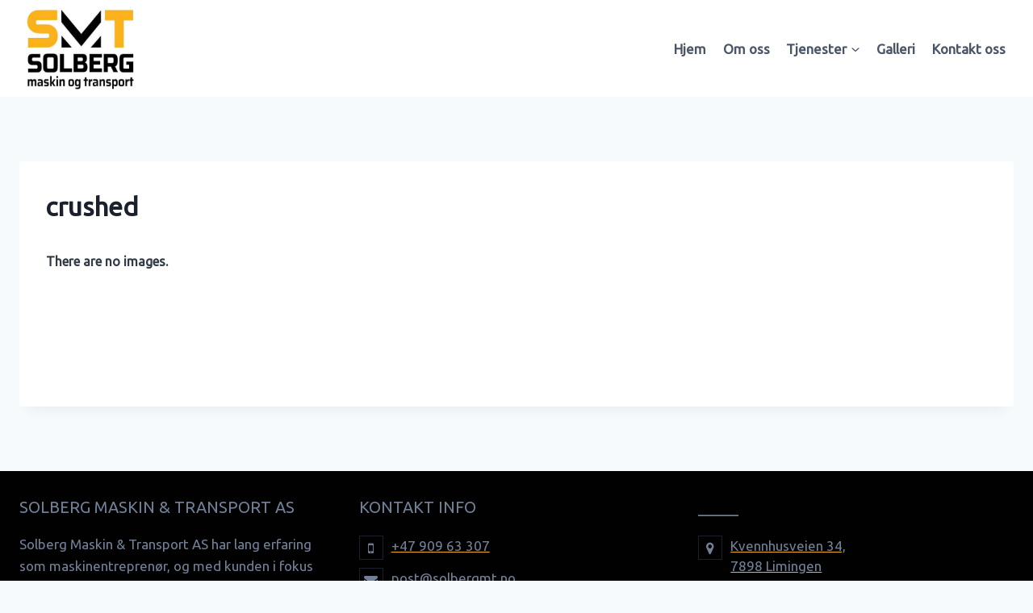

--- FILE ---
content_type: text/css; charset=utf-8
request_url: https://www.solbergmt.no/wp-content/plugins/onlive-post-grid/css/style.css?ver=6.8.3
body_size: 2504
content:
.sis-container { width: 100%; margin: 0px auto; position: relative; }
.sis-row { display: flex; flex-wrap: wrap; flex-direction: row; margin: auto -10px; }
.sis-col-1 { width: 8.33%; }
.sis-col-2 { width: 16.66%; }
.sis-col-3 { width: 25%; }
.sis-col-4 { width: 33.33%; }
.sis-col-5 { width: 41.66%; }
.sis-col-6 { width: 50%; }
.sis-col-7 { width: 58.33%; }
.sis-col-8 { width: 66.66%; }
.sis-col-9 { width: 75%; }
.sis-col-10 { width: 83.33%; }
.sis-col-11 { width: 91.66%; }
.sis-col-12 { width: 100%; }
.sis-col-1, .sis-col-2, .sis-col-3, .sis-col-4, .sis-col-5, .sis-col-6, .sis-col-7, .sis-col-8, .sis-col-9, .sis-col-10, .sis-col-11, .sis-col-12 { padding: 10px; }
.s-grid-in { height: 100%; align-content: flex-start; display: grid; background: #fff; -webkit-box-shadow: 0 0 15px 0 rgba(0, 0, 0, 0.25); -moz-box-shadow: 0 0 15px 0 rgba(0, 0, 0, 0.25); -ms-box-shadow: 0 0 15px 0 rgba(0, 0, 0, 0.25); -o-box-shadow: 0 0 15px 0 rgba(0, 0, 0, 0.25); box-shadow: 0 0 15px 0 rgba(0, 0, 0, 0.25); overflow: hidden; position: relative; }
.s-grid-in:hover { }
.s-grid-in button { padding: 5px; background: #e99822; border: none; color: #fff; border-radius: 3px; transition-duration: 0.3s; }
.s-grid-in button:hover { background: #212121; color: #fff; }
.pgrid .s-grid-in { }
.pgrid .img-box { width: 100%; height: 250px; overflow: hidden; }
.pgrid .img { width: 100%; height: 100%; background-size: cover; background-position: center; background-repeat: no-repeat; transition-duration: 0.05s; }
.pgrid .s-grid-in:hover .img { transform: scale(1.1) }
.pgrid .cont-box { padding: 0 10px; word-break: break-word;}
.pgrid h2 { margin: 20px 0; padding: 0; text-align: center }
.pgrid p { margin-bottom: 60px; padding: 0; text-align: center }
.pgrid button { position: absolute; bottom: 10px; padding: 5px; width: 100px; left: 50%; margin-left: -50px; }
.lrgrid .s-grid-in:hover:after { height: 100%; }
.lrgrid .img { position: absolute; width: 50%; height: 100%; top: 0; right: 0; background-size: cover; background-position: center; z-index: 1; }
.lrgrid:nth-child(even) .img { left: 0; }
.lrgrid:nth-child(even) .cont-box { margin-left: 50%; }
.lrgrid .img:before { content: ''; position: absolute; bottom: 10px; right: 10px; width: calc(100% - 20px); height: calc(100% - 20px); border: dotted 1px #fff; opacity: .25; z-index: 2; transition-duration: .5s; }
.s-grid-in:hover .img:before { width: 0; opacity: 0; }
.lrgrid .cont-box { position: relative; top: 0; left: 0; min-height: 350px; padding: 0px 0; height: 100%; width: 50%; z-index: 1; transition-duration: 1s }
.lrgrid .s-grid-in:hover .cont-box { left: 0%; }
.lrgrid h2 { position: relative; left: 0%; padding: 20px; margin: 0; color: #212121; text-align: left; transition-duration: 2s; }
.lrgrid p { padding: 0 20px 70px 20px; margin: 0; text-align: left; color: #212121; }
.lrgrid  button { position: absolute; right: 20px; bottom: 20px; width: 100px; transition-duration: .8s; padding: 5px; border: solid 2px #fff; background: #e99822; color: #fff !important; }
.lrgrid .s-grid-in:hover button { right: 20px; bottom: 20px; background: #212121; color: #fff; }
.nwsgrid .s-grid-in:hover:after { height: 100%; }
.nwsgrid .img { position: absolute; width: 33.33%; height: 100%; top: 0; left: 0; background-size: cover; background-position: center; z-index: 1; }
.nwsgrid .img:before { content: ''; position: absolute; bottom: 10px; right: 10px; width: calc(100% - 20px); height: calc(100% - 20px); border: dotted 1px #fff; opacity: .25; z-index: 2; transition-duration: .5s; }
.s-grid-in:hover .img:before { width: 0; opacity: 0; }
.nwsgrid .cont-box { position: relative; top: 0; right: 0; min-height: 300px; padding: 20px; height: 100%; width: 66.77%; z-index: 1; margin-left: 33.33%; transition-duration: 1s }
.nwsgrid h2 { position: relative; left: 0%; margin: 0; margin-bottom: 10px; color: #212121; text-align: left; transition-duration: 2s; }
.nwsgrid .nwsmeta { margin: 0; margin-bottom: 10px; }
.nwsgrid p { margin: 0; margin-bottom: 50px; text-align: left; color: #212121; }
.nwsgrid  button { position: absolute; right: 20px; bottom: 20px; width: 100px; transition-duration: .8s; padding: 5px; border: solid 2px #fff; background: #e99822; color: #fff !important; }
.nwsgrid .s-grid-in:hover button { right: 20px; bottom: 20px; background: #212121; color: #fff; }
.sdate, .suser, .stags { margin: 0 !important; margin-right: 10px !important; padding: 0; display: inline-block; font-size: 12px; color: #a1a1a1 !important; }
.abtgrid .s-grid-in { box-shadow: none; background: rgba(0, 0, 0, 0) }
.abtgrid .s-grid-in:hover:after { height: 100%; }
.abtgrid .img { position: absolute; width: 40%; height: 100%; top: 0; left: 0; margin-left: 5%; background-size: cover; background-position: center; z-index: 1; }
.abtgrid .img:before { content: ''; position: absolute; bottom: 10px; right: 10px; width: calc(100% - 20px); height: calc(100% - 20px); border: dotted 1px #fff; opacity: .25; z-index: 2; transition-duration: .5s; }
.s-grid-in:hover .img:before { width: 0; opacity: 0; }
.abtgrid { padding: 50px 0; position: relative; }
.abtgrid:before { content: ''; position: absolute; top: 10px; left: 0; height: calc(100% - 20px); width: 40%; background: #e99822; }
.abtgrid .cont-box { position: relative; top: 0; right: 0; min-height: 300px; padding: 20px; height: 100%; width: 50%; z-index: 1; margin-left: 50%; transition-duration: 1s }
.abtgrid h2 { position: relative; left: 0%; margin: 0; margin-bottom: 10px; color: #212121; text-align: left; transition-duration: 2s; }
.abtgrid .nwsmeta { margin: 0; margin-bottom: 10px; }
.abtgrid p { margin: 0; margin-bottom: 50px; text-align: left; color: #212121; }
.abtgrid  button { position: absolute; left: 20px; bottom: 20px; width: 100px; transition-duration: .8s; padding: 5px; border: solid 2px #fff; background: #e99822; color: #fff !important; }
.abtgrid .s-grid-in:hover button { right: 20px; bottom: 20px; background: #212121; color: #fff; }
.portgrid .img-box { position: relative; overflow: hidden; max-height: 360px; background: #0a1315; text-align: center; cursor: pointer; width: 100%; height: 400px; }
.portgrid .img { position: relative; display: block; min-height: 100%; max-width: 100%; opacity: 0.8; height: 100%; width: 100%; background-size: cover; background-position: center }
.portgrid .cont-box { position: absolute; top: 0; left: 0; width: 100%; height: 100%; padding: 2em; color: #fff; text-transform: uppercase; font-size: 1.25em; -webkit-backface-visibility: hidden; backface-visibility: hidden; text-align: center; cursor: pointer; }
.portgrid .cont-box:before { position: absolute; top: 0; left: 0; width: 100%; height: 100%; background: -webkit-linear-gradient(top, rgba(72, 76, 97, 0) 0%, rgba(72, 76, 97, 0.8) 75%); background: linear-gradient(to bottom, rgba(72, 76, 97, 0) 0%, rgba(72, 76, 97, 0.8) 75%); content: ''; opacity: 0; -webkit-transform: translate3d(0, 50%, 0); transform: translate3d(0, 50%, 0); -webkit-transition: opacity 0.35s, -webkit-transform 0.35s; transition: opacity 0.35s, transform 0.35s; }
.portgrid h2 { position: absolute; top: 50%; left: 0; width: 100%; color: #fff; -webkit-transition: -webkit-transform 0.35s, color 0.35s; transition: transform 0.35s, color 0.35s; -webkit-transform: translate3d(0, -50%, 0); transform: translate3d(0, -50%, 0); margin: 0; text-transform: none; }
.portgrid  .s-grid-in:hover h2 { color: #fff; -webkit-transform: translate3d(0, -50%, 0) translate3d(0, -40px, 0); transform: translate3d(0, -50%, 0) translate3d(0, -40px, 0); }
.portgrid p { position: absolute; bottom: 0; left: 0; padding: 2em; margin: 0; width: 100%; opacity: 0; letter-spacing: 1px; font-size: 68.5%; -webkit-transform: translate3d(0, 10px, 0); transform: translate3d(0, 10px, 0); text-transform: none; -webkit-transition: opacity 0.35s, -webkit-transform 0.35s; transition: opacity 0.35s, transform 0.35s; }
.portgrid .s-grid-in:hover .cont-box:before, .portgrid  .s-grid-in:hover p { opacity: 1; -webkit-transform: translate3d(0, 0, 0); transform: translate3d(0, 0, 0); }
.portgrid button { z-index: 1000; text-indent: 200%; white-space: nowrap; font-size: 0; opacity: 0; position: absolute; top: 0; left: 0; width: 100%; height: 100%; }
.galleri .fa { font-size: 35px; }
.s-pagination { padding: 10px; text-align: center; display: flex; flex-wrap: wrap; margin: auto; }
.page-numbers { padding: 10px 15px; margin: 0 2px; background: #e99822; color: #fff; border-radius: 3px; }
.s-pagination .current { background: #212121; }
.page-numbers:hover { background: #212121; text-decoration: none; }
.sis-social-prnt { display: inline-block; }
.sis-social { font-size: 18px !important; width: 35px; text-align: center; text-decoration: none; margin: 5px 2px; height: 35px; align-content: center; border-radius: 50px; display: grid !important; }
.sis-social:hover { opacity: 0.7; }
.sis-social-prnt .fa-facebook { background: #3B5998; color: white; }
.sis-social-prnt .fa-twitter { background: #55ACEE; color: white; }
.sis-social-prnt .fa-google-plus { background: #dd4b39; color: white; }
.sis-social-prnt .fa-linkedin { background: #007bb5; color: white; }
.sis-social-prnt .fa-youtube { background: #bb0000; color: white; }
.sis-social-prnt .fa-instagram { background: #125688; color: white; }
.sis-social-prnt .fa-pinterest { background: #cb2027; color: white; }
.sis-social-prnt .fa-snapchat-ghost { background: #fffc00; color: white; text-shadow: -1px 0 black, 0 1px black, 1px 0 black, 0 -1px black; }
.sis-social-prnt .fa-skype { background: #00aff0; color: white; }
.sis-social-prnt .fa-android { background: #a4c639; color: white; }
.sis-social-prnt .fa-dribbble { background: #ea4c89; color: white; }
.sis-social-prnt .fa-vimeo { background: #45bbff; color: white; }
.sis-social-prnt .fa-tumblr { background: #2c4762; color: white; }
.sis-social-prnt .fa-vine { background: #00b489; color: white; }
.sis-social-prnt .fa-foursquare { background: #45bbff; color: white; }
.sis-social-prnt .fa-stumbleupon { background: #eb4924; color: white; }
.sis-social-prnt .fa-flickr { background: #f40083; color: white; }
.sis-social-prnt .fa-yahoo { background: #430297; color: white; }
.sis-social-prnt .fa-soundcloud { background: #ff5500; color: white; }
.sis-social-prnt .fa-reddit { background: #ff5700; color: white; }
.sis-social-prnt .fa-rss { background: #ff6600; color: white; }
.sis-cd { display: inline-block; width: 100%; }
.sis-cd .sis-icon { display: flex; align-items: center; padding: 10px; color: gray; border: solid 1px #6c6565; font-weight: 600; transition-duration: .5s; margin-bottom: 10px; }
.sis-cd:hover .sis-icon { color: #fff; background: gray; border: solid 1px #6c6565; transition-duration: .5s; letter-spacing: 2px; }
.sis-cd .sis-icon-btn { background-color: transparent; width: 50px; text-align: center; border-radius: 0px; margin-right: 10px; 	/*border: solid 1px #ffa602;*/ height: 50px; display: grid; align-content: center; font-weight: 600; transition-duration: .5s; font-size: 30px; }
.sis-cd:hover .sis-icon-btn { -webkit-transform: scale(1.5); transform: scale(1.5); color: #fff; }
.sis-contact { display: flex; flex-wrap: wrap; }
.section-1 { width: 100%; display: grid; align-content: center; padding: 0 !important; background: transparent; display: flex; flex-wrap: wrap; padding-right: 25px; }
.sis-contact .cdt { text-decoration: none; width: 25%; padding: 10px; color: #a0a0a0 !important; text-align: center; font-size: 16px; }
.sis-contact a img { display: flex; margin: auto; margin-bottom: 10px; background: #afafaf; padding: 5px; border-radius: 3px; height: 35px; width: 35px; }
.sis-contact a span { display: contents; font-size: 13px; font-weight: 800; color: #afafaf; font-style: oblique; }
.sis-contact .logo { border-bottom: dashed 1px #fff; padding-bottom: 15px; margin-bottom: 15px; }
.sis-contact center { padding: 15px 0; display: flex; margin: auto; }
.sis-contact .address { }
.sis-contact .mail { }
.sis-contact .phone { }
.sis-contact .org { }
@media (max-width:600px) {
	.lrgrid .img { width: 100%; position: relative; height: 300px; margin: 0; }
	.lrgrid:before { position: absolute; top: 10px; height: 300px; width: 100%; }
	.lrgrid .cont-box { width: 100%; position: relative; margin: 0 !important; }
}
@media (max-width:768px) {
	.abtgrid .img { width: 90%; left: 5%; position: relative; height: 300px; margin: 0; }
	.abtgrid::before { position: absolute; top: 10px; height: 300px; width: 100%; }
	.abtgrid .cont-box { width: 100%; position: relative; height: 100%; margin: 0; }
	.nwsgrid .img { width: 100%; position: relative; height: 300px; margin: 0; }
	.nwsgrid:before { position: absolute; top: 10px; height: 300px; width: 100%; }
	.nwsgrid .cont-box { width: 100%; position: relative; height: 100%; margin: 0; }
	.sis-contact .cdt { width: 100%; }
	.sis-col-1, .sis-col-2, .sis-col-3, .sis-col-4, .sis-col-5, .sis-col-6, .sis-col-7, .sis-col-8, .sis-col-9, .sis-col-10, .sis-col-11, .sis-col-12 { width: 100%; }
}


--- FILE ---
content_type: text/css; charset=utf-8
request_url: https://www.solbergmt.no/wp-content/plugins/onlive-post-grid/style.css?ver=6.8.3
body_size: 666
content:
/*--------------- No Style --------------*/

.pslide .s-grid-in { box-shadow: none; background: #f6f6f6; border: solid 1px #f6f6f6;}
.pslide .img-box { width: 100%; height: 120px; overflow: hidden; }
.pslide .img { width: 100%; height: 100%; background-size: cover; background-position: center; background-repeat: no-repeat; transition-duration: 0.05s; }
.pslide .s-grid-in:hover .img { transform: scale(1.1) }
.pslide .cont-box { padding: 0 10px; }
.pslide h2 { margin: 10px 0; padding: 0; text-align: center; font-size: 13px;}
.pslide p { margin-bottom: 60px; padding: 0; text-align: center; font-size: 10px;line-height: 14px;}
.pslide button { position: absolute; bottom: 10px; padding: 3px; width: 100px; left: 50%; margin-left: -50px; font-size: 11px;}

.sisli-carousel{position:relative;width:875px;height:320px;overflow:hidden;}

/*Animations*/

[data-animate-in] {
    opacity: 0;
    transition: transform 0.8s ease, opacity 0.8s ease
}

[data-animate-in="up"] {
    transform: translate3d(0, 24px, 0)
}

[data-animate-in="left"] {
    transform: translate3d(-25%, 0, 0)
}

[data-animate-in="right"] {
    transform: translate3d(25%, 0, 0)
}

[data-animate-in="down"] {
    transform: translate3d(0, -24px, 0)
}

[data-animate-in="fadeIn"] {
    transform: translate3d(0, 0, 0)
}

[data-animate-in].in-view {
    opacity: 1;
    transform: translate3d(0, 0, 0);
    -webkit-transform: translate3d(0, 0, 0);
    transition: transform 0.6s ease, opacity 0.6s ease
}

.fade-in {
    opacity: 0;
    transition: opacity 1s ease
}

.page-loaded .fade-in,.page-loaded.fade-in {
    opacity: 1
}

.isSafari.isTouch [data-animate-in],.isSafari.isTouch [data-animate-in="up"] {
    opacity: 1;
    transition: none;
    transform: none
}

@media (min-width:600px) and (max-width:992px){
	.sisli-carousel{width:850px;}
}
@media (min-width:319px) and (max-width:480px){
	.sisli-carousel{width:320px;}
}